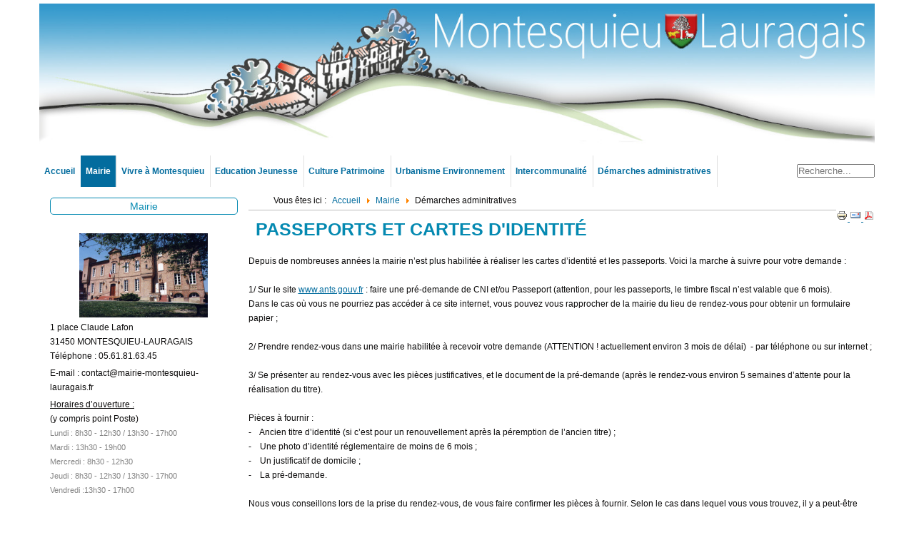

--- FILE ---
content_type: text/html; charset=utf-8
request_url: http://mairie-montesquieu-lauragais.fr/index.php/mairie/demarches-administratives
body_size: 31281
content:
 <!DOCTYPE html>
<html xmlns="http://www.w3.org/1999/xhtml" xml:lang="fr-fr" lang="fr-fr" dir="ltr">
<head>
<base href="http://mairie-montesquieu-lauragais.fr/index.php/mairie/demarches-administratives" />
	<meta http-equiv="content-type" content="text/html; charset=utf-8" />
	<meta name="keywords" content="Le site de la Mairie de Montesquieu Lauragais" />
	<meta name="rights" content="Copyright Mairie de Montesquieu-Lauragais" />
	<meta name="author" content="Super User" />
	<meta name="description" content="Le site de la Mairie de Montesquieu Lauragais" />
	<meta name="generator" content="Joomla! - Open Source Content Management" />
	<title>Démarches adminitratives</title>
	<link href="/templates/Mairie_Montesquieu_Lauragais/favicon.ico" rel="shortcut icon" type="image/vnd.microsoft.icon" />
	<link href="http://mairie-montesquieu-lauragais.fr/index.php/component/search/?Itemid=110&amp;format=opensearch" rel="search" title="Valider Mairie de Montesquieu-Lauragais" type="application/opensearchdescription+xml" />
	<style type="text/css">
div.mod_search90 input[type="search"]{ width:auto; }
	</style>
	<script src="/media/jui/js/jquery.min.js?4fc7cbb0f9452df3a606858d2a001ee6" type="text/javascript"></script>
	<script src="/media/jui/js/jquery-noconflict.js?4fc7cbb0f9452df3a606858d2a001ee6" type="text/javascript"></script>
	<script src="/media/jui/js/jquery-migrate.min.js?4fc7cbb0f9452df3a606858d2a001ee6" type="text/javascript"></script>
	<script src="/media/system/js/caption.js?4fc7cbb0f9452df3a606858d2a001ee6" type="text/javascript"></script>
	<script src="/media/jui/js/bootstrap.min.js?4fc7cbb0f9452df3a606858d2a001ee6" type="text/javascript"></script>
	<!--[if lt IE 9]><script src="/media/system/js/html5fallback.js?4fc7cbb0f9452df3a606858d2a001ee6" type="text/javascript"></script><![endif]-->
	<script type="text/javascript">
jQuery(window).on('load',  function() {
				new JCaption('img.caption');
			});
	</script>

<link rel="stylesheet" href="/templates/system/css/system.css" type="text/css" />
<link rel="stylesheet" href="/templates/system/css/general.css" type="text/css" />
<link rel="stylesheet" href="/templates/Mairie_Montesquieu_Lauragais/css/template.css" type="text/css" />
  

<style type="text/css">
body
{
background-color: #ffffff
}
</style>
</head>
<body>
  <div class="wrapper">
    <div id="header" class="clearfix">
		<a id="logo" href="/">
<center><img src="http://mairie-montesquieu-lauragais.fr/templates/Mairie_Montesquieu_Lauragais/images/Bandeau.jpg" alt="Mairie de Montesquieu-Lauragais" /></center>
		</a>
		<div id="headermodule">
			<div class="search mod_search90">
	<form action="/index.php/mairie/demarches-administratives" method="post" class="form-inline" role="search">
		<label for="mod-search-searchword90" class="element-invisible"> </label> <input name="searchword" id="mod-search-searchword90" maxlength="200"  class="inputbox search-query input-medium" type="search" size="12" placeholder="Recherche..." />		<input type="hidden" name="task" value="search" />
		<input type="hidden" name="option" value="com_search" />
		<input type="hidden" name="Itemid" value="110" />
	</form>
</div>

		</div>
    		<div id="nav" class="clearfix rounded white">
			<ul class="nav menu mod-list">
<li class="item-102 default"><a href="/index.php" >Accueil</a></li><li class="item-103 active deeper parent"><a href="#" >Mairie</a><ul class="nav-child unstyled small"><li class="item-104"><a href="/index.php/mairie/elus" >Élus</a></li><li class="item-108"><a href="/index.php/mairie/agents-communaux" >Agents Communaux</a></li><li class="item-105"><a href="/index.php/mairie/commissions" >Commissions</a></li><li class="item-106 deeper parent"><a href="/index.php/mairie/comptes-rendus-des-conseils-municipaux" >Comptes-rendus des conseils municipaux</a><ul class="nav-child unstyled small"><li class="item-206"><a href="/index.php/mairie/comptes-rendus-des-conseils-municipaux/2024" >2024</a></li><li class="item-205"><a href="/index.php/mairie/comptes-rendus-des-conseils-municipaux/2023" >2023</a></li><li class="item-198"><a href="/index.php/mairie/comptes-rendus-des-conseils-municipaux/2022" >2022</a></li><li class="item-199"><a href="/index.php/mairie/comptes-rendus-des-conseils-municipaux/2021" >2021</a></li><li class="item-200"><a href="/index.php/mairie/comptes-rendus-des-conseils-municipaux/2020" >2020</a></li><li class="item-201"><a href="/index.php/mairie/comptes-rendus-des-conseils-municipaux/2019" >2019</a></li><li class="item-202"><a href="/index.php/mairie/comptes-rendus-des-conseils-municipaux/2018" >2018</a></li><li class="item-203"><a href="/index.php/mairie/comptes-rendus-des-conseils-municipaux/2017" >2017</a></li><li class="item-204"><a href="/index.php/mairie/comptes-rendus-des-conseils-municipaux/2016" >2016</a></li></ul></li><li class="item-178"><a href="/index.php/mairie/tarifs-publics" >Tarifs publics</a></li><li class="item-111"><a href="/index.php/mairie/bulletins-municipaux" >Bulletins Municipaux</a></li><li class="item-110 current active"><a href="/index.php/mairie/demarches-administratives" >Démarches adminitratives</a></li><li class="item-180"><a href="/index.php/mairie/arretes-municipaux" >Arrêtés municipaux</a></li></ul></li><li class="item-113 deeper parent"><a href="#" >Vivre à Montesquieu</a><ul class="nav-child unstyled small"><li class="item-114 deeper parent"><a href="/index.php/vivre-a-montesquieu/associations" >Associations</a><ul class="nav-child unstyled small"><li class="item-150"><a href="/index.php/vivre-a-montesquieu/associations/les-amis-du-the-dansant" >Les Amis du thé dansant</a></li><li class="item-156"><a href="/index.php/vivre-a-montesquieu/associations/l-association-communale-de-chasse-agree-acca" >L'Association communale de chasse agrée (ACCA)</a></li><li class="item-143"><a href="/index.php/vivre-a-montesquieu/associations/association-des-parents-d-eleves-ape" >L'Association des parents d'élèves (APE)</a></li><li class="item-145"><a href="/index.php/vivre-a-montesquieu/associations/briqu-a-brass" >Briqu'a brass</a></li><li class="item-151"><a href="/index.php/vivre-a-montesquieu/associations/les-carretous" >Les Carretous</a></li><li class="item-147"><a href="/index.php/vivre-a-montesquieu/associations/le-comite-des-fetes" >Le comité des fêtes</a></li><li class="item-155"><a href="/index.php/vivre-a-montesquieu/associations/la-gymnastique-montesquirienne" >La Gymnastique Montesquirienne</a></li><li class="item-152"><a href="/index.php/vivre-a-montesquieu/associations/les-lumbrets" >Les Lumbrets</a></li><li class="item-148"><a href="/index.php/vivre-a-montesquieu/associations/sd-swing" >SD Swing</a></li><li class="item-157"><a href="/index.php/vivre-a-montesquieu/associations/vehicules-militaires" >Véhicules militaires</a></li></ul></li><li class="item-173"><a href="/index.php/vivre-a-montesquieu/agenda-des-manifestations" >Agenda des manifestations</a></li><li class="item-115"><a href="/index.php/vivre-a-montesquieu/le-point-poste" >Le point Poste</a></li><li class="item-120"><a href="/index.php/vivre-a-montesquieu/les-transports" >Les transports</a></li><li class="item-116"><a href="/index.php/vivre-a-montesquieu/les-entreprises" >Les entreprises</a></li><li class="item-118"><a href="/index.php/vivre-a-montesquieu/reservation-des-salles-municipales" >Réservation de la salle des fêtes</a></li><li class="item-119"><a href="/index.php/vivre-a-montesquieu/cimetiere-et-columbarium" >Cimetière et columbarium</a></li></ul></li><li class="item-121 deeper parent"><a href="#" >Education Jeunesse</a><ul class="nav-child unstyled small"><li class="item-123"><a href="/index.php/education-jeunesse/ecole-municipale" >Ecole municipale</a></li><li class="item-125"><a href="/index.php/education-jeunesse/restauration-scolaire" >Restauration Scolaire</a></li><li class="item-124"><a href="/index.php/education-jeunesse/alsh" >Accueil de Loisirs</a></li><li class="item-122"><a href="/index.php/education-jeunesse/petite-enfance" >Petite Enfance</a></li></ul></li><li class="item-127 deeper parent"><a href="#" >Culture Patrimoine</a><ul class="nav-child unstyled small"><li class="item-128"><a href="/index.php/culture-et-patrimoine/bibliotheque" >Bibliothèque</a></li><li class="item-129"><a href="/index.php/culture-et-patrimoine/patrimoine" >Histoire de Montesquieu</a></li><li class="item-109"><a href="/index.php/culture-et-patrimoine/les-maires-de-montesquieu-lauragais" >Les Maires de Montesquieu-Lauragais</a></li></ul></li><li class="item-130 deeper parent"><a href="#" >Urbanisme Environnement</a><ul class="nav-child unstyled small"><li class="item-182"><a href="/index.php/urbanisme-environnement/autorisation-d-urbanisme" >Autorisation d'urbanisme</a></li><li class="item-184"><a href="/index.php/urbanisme-environnement/dematerialisation-des-demarches-d-urbanisme" >Dématerialisation des démarches d'urbanisme</a></li><li class="item-131"><a href="/index.php/urbanisme-environnement/carte-communale-plu" >Plan local d'urbanisme (PLU)</a></li><li class="item-133"><a href="/index.php/urbanisme-environnement/plan-de-prevention-des-risques" >Plan de Prévention des Risques</a></li><li class="item-135"><a href="/index.php/urbanisme-environnement/eau-et-assainissement" >Eau / Assainissement</a></li><li class="item-136"><a href="/index.php/urbanisme-environnement/plan-communal-de-sauvegarde" >Plan communal de Sauvegarde</a></li><li class="item-137"><a href="/index.php/urbanisme-environnement/travaux-effectues" >Travaux</a></li><li class="item-172"><a href="/index.php/urbanisme-environnement/gestion-des-espaces-verts" >Gestion des espaces verts</a></li></ul></li><li class="item-138 deeper parent"><a href="#" >Intercommunalité</a><ul class="nav-child unstyled small"><li class="item-158"><a href="/index.php/intercommunalite/terres-lauragais" >Terres du Lauragais</a></li></ul></li><li class="item-185"><a href="/index.php/demaches-adm" >Démarches administratives</a></li></ul>

		</div>
      
	      
<div id="main" class="clearfix ">
      <div id="left">
<div class="inner rounded white">
			<div class="moduletable">
						

<div class="custom"  >
	<div style="padding: 1px; background: #FFFFFF; border: 1px solid  #0489b1; border-radius: 5px 5px 5px 5px; -moz-border-radius: 5px 5px 5px 5px; -webkit-border-radius: 5px 5px 5px 5px; text-align: center; color: #0489b1; font-size: 14px;">Mairie</div>
<p> </p>
<p><img style="display: block; margin-left: auto; margin-right: auto;" src="/templates/Mairie_Montesquieu_Lauragais/images/Montes2004.jpg" alt="" width="180" height="118" /></p>
<p>1 place Claude Lafon<br /> 31450 MONTESQUIEU-LAURAGAIS<br /> Téléphone : 05.61.81.63.45</p>
<p>E-mail : contact@mairie-montesquieu-lauragais.fr</p>
<p style="text-align: left;"><span style="text-decoration: underline;">Horaires d’ouverture :</span><br /> (y compris point Poste) <br /><span style="font-size: 11px; color: #848484;">Lundi : 8h30 - 12h30 / 13h30 - 17h00<br />Mardi : 13h30 - 19h00 <br />Mercredi : 8h30 - 12h30 <br />Jeudi : 8h30 - 12h30 / 13h30 - 17h00<br />Vendredi :13h30 - 17h00<br /></span><br /><span style="text-decoration: underline;">Permanences :</span> <br /><span style="font-size: 11px; color: #848484;">Mardi : 17h00 - 19h00 - affaires courantes<br /></span></p>
<p style="text-align: left;"><span style="font-size: 11px; color: #848484;">Mardi : 17h00 - 18h00 - urbanisme uniquement sur rendez-vous<br /></span></p>
<p style="text-align: left;"> </p>
<p style="text-align: left;"> </p>
<p style="text-align: left;"> </p>
<p style="text-align: center;"><span style="font-size: 11px; color: #848484;">Localisation des locaux<br />et équipements communaux</span></p>
<p style="text-align: center;"><a href="/index.php/2-uncategorised/56-localisation-des-equipements-communaux"><img style="display: block; margin-left: auto; margin-right: auto;" src="/templates/Mairie_Montesquieu_Lauragais/images/CarteEquipementsCommunaux.jpg" alt="" width="200" height="150" /></a></p></div>
		</div>
	
  
   		<div class="moduletable">
						

<div class="custom"  >
	<p style="text-align: center;"> </p>
<div style="padding: 1px; background: #FFFFFF; border: 1px solid  #0489b1; border-radius: 5px 5px 5px 5px; -moz-border-radius: 5px 5px 5px 5px; -webkit-border-radius: 5px 5px 5px 5px; text-align: center; color: #0489b1; font-size: 14px;">Agenda des manifestations</div>
<p style="text-align: center;"> </p>
<p style="text-align: center;"><iframe style="border-width: 0;" src="https://calendar.google.com/calendar/embed?height=400&amp;wkst=1&amp;bgcolor=%23ffffff&amp;ctz=Europe%2FParis&amp;src=bW9udGVzcXVpZXUubGF1cmFnYWlzQGdtYWlsLmNvbQ&amp;color=%2322AA99&amp;showTz=0&amp;showCalendars=0&amp;showPrint=0&amp;showTitle=0&amp;mode=AGENDA" width="200" height="400" frameborder="0" scrolling="no"></iframe></p>
<p style="text-align: center;"> </p>
<div style="padding: 1px; background: #FFFFFF; border: 1px solid  #0489b1; border-radius: 5px 5px 5px 5px; -moz-border-radius: 5px 5px 5px 5px; -webkit-border-radius: 5px 5px 5px 5px; text-align: center; color: #0489b1; font-size: 14px;">Liens directs</div>
<p style="text-align: center;"> </p>
<table style="height: 323px; width: 284.583px;">
<tbody>
<tr>
<td style="width: 120px;" align="center">
<p><a href="/templates/Mairie_Montesquieu_Lauragais/pdf/CantineMenu.pdf" target="_blank" rel="noopener noreferrer"><img style="display: block; margin-left: auto; margin-right: auto;" src="/templates/Mairie_Montesquieu_Lauragais/images/MenuCantine.jpg" alt="" width="100" height="100" /></a></p>
</td>
<td style="width: 20px;"> </td>
<td style="width: 121.583px;">
<p><a href="/templates/Mairie_Montesquieu_Lauragais/pdf/PlanningTAP.pdf" target="_blank" rel="noopener noreferrer"><img style="display: block; margin-left: auto; margin-right: auto;" src="/templates/Mairie_Montesquieu_Lauragais/images/PlanningTAP.jpg" alt="" width="100" height="100" /></a></p>
</td>
</tr>
<tr>
<td style="width: 120px;">
<p><a href="/templates/Mairie_Montesquieu_Lauragais/pdf/DernierCamiRoundo.pdf" target="_blank" rel="noopener noreferrer"><img style="display: block; margin-left: auto; margin-right: auto;" src="/templates/Mairie_Montesquieu_Lauragais/images/DernierCamiRoundo.jpg" alt="" width="100;" height="100" /></a></p>
</td>
<td style="width: 20px;"> </td>
<td style="width: 121.583px;"><a href="/templates/Mairie_Montesquieu_Lauragais/pdf/JournalALAE.pdf"><img style="display: block; margin-left: auto; margin-right: auto;" src="[data-uri]" alt="" /></a></td>
</tr>
</tbody>
</table>
<p> </p></div>
		</div>
	
  
    		<div class="moduletable">
						

<div class="custom"  >
	<p style="text-align: center;"> </p>
<div style="padding: 1px; background: #FFFFFF; border: 1px solid  #0489b1; border-radius: 5px 5px 5px 5px; -moz-border-radius: 5px 5px 5px 5px; -webkit-border-radius: 5px 5px 5px 5px; text-align: center; color: #0489b1; font-size: 14px;">Défibrillateur</div>
<p style="text-align: center;"> </p>
<center><img src="/templates/Mairie_Montesquieu_Lauragais/images/defi.jpg" alt="Défibrilateur" width="100" height="100" />
<p><strong>Un défibrillateur est situé sur la façade de la mairie à côté de l'entrée de la salle des associations. Un second est installé dans la salle des fêtes.</strong></p>
</center></div>
		</div>
	
    		<div class="moduletable">
						

<div class="custom"  >
	<p style="text-align: center;"> </p>
<div style="padding: 1px; background: #FFFFFF; border: 1px solid  #0489b1; border-radius: 5px 5px 5px 5px; -moz-border-radius: 5px 5px 5px 5px; -webkit-border-radius: 5px 5px 5px 5px; text-align: center; color: #0489b1; font-size: 14px;">Météo</div>
<p> </p></div>
		</div>
	
  	
  	
<center><div id="cont_MzEzNzR8MXwxfDF8MXxGRkZGRkZ8M3xGRkZGRkZ8Y3wx"><div id="spa_MzEzNzR8MXwxfDF8MXxGRkZGRkZ8M3xGRkZGRkZ8Y3wx"><a id="a_MzEzNzR8MXwxfDF8MXxGRkZGRkZ8M3xGRkZGRkZ8Y3wx" href="http://www.meteocity.com/france/montesquieu-lauragais_v31374/" target="_blank" style="color:#333;text-decoration:none;">Météo Montesquieu-Lauragais</a> ©<a href="http://www.meteocity.com">meteocity.com</a></div><script type="text/javascript" src="http://widget.meteocity.com/js/MzEzNzR8MXwxfDF8MXxGRkZGRkZ8M3xGRkZGRkZ8Y3wx"></script></div></center>
  	
  </div>
 

  </div>
  <div id="center">
<div class="inner rounded white">
 
<div class="moduletable">
<div aria-label="Breadcrumbs" role="navigation">
	<ul itemscope itemtype="https://schema.org/BreadcrumbList" class="breadcrumb">
					<li>
				Vous êtes ici : &#160;
			</li>
		
						<li itemprop="itemListElement" itemscope itemtype="https://schema.org/ListItem">
											<a itemprop="item" href="/index.php" class="pathway"><span itemprop="name">Accueil</span></a>
					
											<span class="divider">
							<img src="/media/system/images/arrow.png" alt="" />						</span>
										<meta itemprop="position" content="1">
				</li>
							<li itemprop="itemListElement" itemscope itemtype="https://schema.org/ListItem">
											<a itemprop="item" href="#" class="pathway"><span itemprop="name">Mairie</span></a>
					
											<span class="divider">
							<img src="/media/system/images/arrow.png" alt="" />						</span>
										<meta itemprop="position" content="2">
				</li>
							<li itemprop="itemListElement" itemscope itemtype="https://schema.org/ListItem" class="active">
					<span itemprop="name">
						Démarches adminitratives					</span>
					<meta itemprop="position" content="3">
				</li>
				</ul>
</div>
</div>

  <div class="item-page" itemscope itemtype="https://schema.org/Article">
	<meta itemprop="inLanguage" content="fr-FR" />
	
		
								
<div class="icons">
	
				<div class="pull-right">
         					<span class="print-icon2"> <a href="/index.php/mairie/demarches-administratives?tmpl=component&amp;print=1" title="Imprimer l'article < Démarches administratives >" onclick="window.open(this.href,'win2','status=no,toolbar=no,scrollbars=yes,titlebar=no,menubar=no,resizable=yes,width=640,height=480,directories=no,location=no'); return false;" rel="nofollow">					<img src="/media/system/images/printButton.png" alt="Imprimer" />	</a> </span>
										<span class="email-icon"> <a href="/index.php/component/mailto/?tmpl=component&amp;template=Mairie_Montesquieu_Lauragais&amp;link=59c3303faf79ad2c2b4f15813ffb88be1b328452" title="Envoyer ce lien à un ami" onclick="window.open(this.href,'win2','width=400,height=450,menubar=yes,resizable=yes'); return false;" rel="nofollow">			<img src="/media/system/images/emailButton.png" alt="E-mail" />	</a> </span>
						          <span class="print-icon2"><a href="/index.php/mairie/demarches-administratives?tmpl=component&amp;format=pdf" onclick="window.open(this.href,'win2','status=no,toolbar=no,scrollbars=yes,titlebar=no,menubar=no,resizable=yes,width=640,height=480,directories=no,location=no'); return false;" title="PDF" rel="nofollow"><span class="glyphicon glyphicon-file icon-file"></span><img src="/media/com_phocapdf/images/pdf_button.png" alt="PDF" /></a></span>
		</div>
		
	</div>
			
		
	
	
		
								<div itemprop="articleBody">
		<hr />
<h3>PASSEPORTS ET CARTES D'IDENTITÉ</h3>
<p>Depuis de nombreuses années la mairie n’est plus habilitée à réaliser les cartes d’identité et les passeports. Voici la marche à suivre pour votre demande :<br /><br />1/ Sur le site <a href="http://www.ants.gouv.fr">www.ants.gouv.fr</a> : faire une pré-demande de CNI et/ou Passeport (attention, pour les passeports, le timbre fiscal n’est valable que 6 mois).<br />Dans le cas où vous ne pourriez pas accéder à ce site internet, vous pouvez vous rapprocher de la mairie du lieu de rendez-vous pour obtenir un formulaire papier ;<br /><br />2/ Prendre rendez-vous dans une mairie habilitée à recevoir votre demande (ATTENTION ! actuellement environ 3 mois de délai)  - par téléphone ou sur internet ;<br /><br />3/ Se présenter au rendez-vous avec les pièces justificatives, et le document de la pré-demande (après le rendez-vous environ 5 semaines d’attente pour la réalisation du titre).<br /><br />Pièces à fournir :<br />-    Ancien titre d’identité (si c’est pour un renouvellement après la péremption de l’ancien titre) ; <br />-    Une photo d’identité réglementaire de moins de 6 mois ;<br />-    Un justificatif de domicile ;<br />-    La pré-demande.<br /><br />Nous vous conseillons lors de la prise du rendez-vous, de vous faire confirmer les pièces à fournir. Selon le cas dans lequel vous vous trouvez, il y a peut-être d’autres documents à fournir.<br /><br /><span style="text-decoration: underline;"><strong>Coordonnées des mairies les plus proches et habilitées :</strong></span></p>
<ul>
<li>NAILLOUX : 05.62.71.96.96 - OU directement sur le site internet :<span style="font-size: 10.5pt;"><a href="https://www.rdv360.com/mairie-de-nailloux"> https://www.rdv360.com/mairie-de-nailloux</a></span></li>
<li>VILLEFRANCHE-DE-LAURAGAIS : uniquement sur le site internet : <span style="font-size: 10.5pt;"><a href="https://www.mairie-villefranchedelauragais.fr/formalites-administratives/carte-nationale-didentite-et-passeport/formulaire-de-demande-de-rendez-vous-passeport/">https://www.mairie-villefranchedelauragais.fr/formalites-administratives/carte-nationale-didentite-et-passeport/formulaire-de-demande-de-rendez-vous-passeport/</a></span></li>
<li>MONTGISCARD : 05.34.66.75.80</li>
<li>AUTERIVE : 05.61.50.96.70</li>
<li>CASTELNAUDARY (11) : 04.68.94.58.00</li>
<li>LANTA : 05.62.18.82.00</li>
<li>MAZERES (09) : 05.61.69.42.04</li>
</ul>
<p>Vous trouverez la liste complète des autres mairies habilitées à l’accueil de la mairie ou sur le site internet  <a href="https://passeport.ants.gouv.fr/services/geolocaliser-une-mairie-habilitee">https://passeport.ants.gouv.fr/services/geolocaliser-une-mairie-habilitee</a></p>
<h3> </h3>
<h3> AUTRES DÉMARCHES ADMINISTRATIVES</h3>
<p>Toutes les informations concernant vos <strong>démarches administratives</strong> sont disponibles sur le site <a href="https://www.service-public.fr/" target="_blank" rel="noopener noreferrer">service-public.fr</a></p>
<p>Vous pouvez effectuer toutes vos <strong>démarches directement en ligne</strong> en passant par ce site.</p>
<p>Certaines démarches en ligne sur le site de la préfecture de la Haute-Garonne sont directement accessibles à travers les liens ci-dessous :</p>
<p>- <a href="http://www.haute-garonne.gouv.fr/Demarches-administratives/Cartes-grises#N367" target="_blank" rel="noopener noreferrer">Cartes grises (immatriculation des véhicules)</a></p>
<p>- <a href="http://www.haute-garonne.gouv.fr/Demarches-administratives/Permis-de-conduire" target="_blank" rel="noopener noreferrer">Permis de conduire</a></p>
<p>- <a href="https://www.service-public.fr/particuliers/vosdroits/F1986" target="_blank" rel="noopener noreferrer">Permis de construire</a></p>
<h3> </h3>
<p> </p> 	</div>

	
							</div>
 

</div>
  
</div>
  


 </div>
      <div id="footer">
        

<div class="custom"  >
	<p style="text-align: center;">Copyright © 2016 Commission Information Mairie de Montesquieu-Lauragais - Tous droits réservés</p></div>
 </div>
  </div></div>
</body>
</html>
 

--- FILE ---
content_type: text/css
request_url: http://mairie-montesquieu-lauragais.fr/templates/Mairie_Montesquieu_Lauragais/css/template.css
body_size: 1912
content:
html {
height: 101%;
}
body {
margin: 0;
padding: 0;
}
* {
padding: 0;
margin: 0;
}
h1, h2, h3, h4, h5, h6, .contentheading, .componentheading {
padding: 3px 0;
margin: 0;
line-height: 1;
font-weight: bold;
font-style: normal;
}
h1, .componentheading {
font-size: 1.75em;
}
h2, .contentheading {
font-size: 1.5em;
}
h3 {
font-size: 25px;
color: #0489B1;
margin-left: 10px;
padding-bottom: 20px;
padding-top: 20px;
font-family: "Trebuchet MS", Arial, Helvetica, Sans-Serif;
font-style: normal;
}
h4 {
font-size: 15px;
color: #FB9006;
margin-left: 5px;
padding-bottom: 10px;
font-family: Verdana, Geneva, Arial, Helvetica, Sans-Serif;
font-style: normal;
}
ul{
list-style-type:circle;
 }
ul, ol {
padding: .75em 0 .75em 0;
margin: 0 0 0 35px;
}
ul.menu {
margin: 0;
}
ul.menu li {
list-style: none;
}
p {
padding: 2px 0;
}
hr {
  height: 1px;
  margin: -0.5em 0;
  padding: 0;
  color: #BDBDBD;
  background-color: #BDBDBD;
  border: 0;
}
address {
margin: .75em 0;
font-style: normal;
}
a:focus {
outline: none;
}
img {
border: none;
}
em {
font-style: italic;
}
strong {
font-weight: bold;
}
form, fieldset {
margin: 0;
padding: 0;
border: none;
}
input, button, select {
vertical-align: middle;
 }
.clr {
clear : both;
}
.clearfix:after {
content: " ";
display: block;
height: 0;
clear: both;
visibility: hidden;
font-size: 0;
}
.clearfix {
zoom:1;
}
body {
background: #ffffff;
color: #0C0B0B;
text-align: left;
line-height: 20px;
font-size: 12px;
font-style: normal;
font-weight: normal;
font-family: Verdana, Geneva, Arial, Helvetica, Sans-Serif;
}
a, a:visited {
color: #036c9e;
}
a:hover {
color: #000;
text-decoration: underline;
}
h1, div.componentheading {
color: #036c9e;
text-align: left;
letter-spacing: -1px;
line-height: 25px;
font-size: 22px;
}
h2, div.contentheading {
color: #036c9e;
text-align: left;
font-size: 20px;
}
h2 a {
text-decoration: none;
}
h2 a:hover, div.contentheading a:hover {
color: #036c9e;
}
.navbar-inner, .nav-list > .active > a, .nav-list > .active > a:hover,
.dropdown-menu li > a:hover, .dropdown-menu .active > a, .dropdown-menu
.active > a:hover,
.nav-pills > .active > a, .nav-pills > .active > a:hover,
.btn-primary {
color: #036c9e;
}
.rounded {
-moz-border-radius: 5px;
-o-border-radius: 5px;
-webkit-border-radius: 5px;
border-radius: 5px;
}
.white {
background: #ffffff;

}
img {
max-width: 100%;
height: auto;
}
.wrapper {
max-width: 1170px;
margin: 0 auto;
}


#logo {
float: left;
margin: 5px 0;
display: block;
max-width: 100%;
}
#headermodule {
float: right;
margin: 10px 0;
}

#left, #right, #center {
  float: left;
  }
#left {
width: 25%;
}
#center {
width: 75%;
}
.noleft #center {
width: 100%;
}
.noright.noleft #center {
width: 100%;
}
#left > div.inner {
margin-right: 0px;
padding: 15px;
}
#right > div.inner {
margin-left: 10px;
padding: 15px;
}

#left ul.menu li a, #left ul.menu li span.separator,


h2.item-title, h2.item-title > a {
padding-left: 15px;
margin-top: 15px;
}
div.item a.btn {
text-decoration: none;
background: #efefef;
border: 1px solid #c3c3c3;
padding: 4px;
-moz-border-radius: 3px;
-o-border-radius: 3px;
-webkit-border-radius: 3px;
border-radius: 3px;
cursor: pointer;
margin: 7px;
display:inline-block;
}
ul.breadcrumb li {
display: inline;
list-style: none;
}
ul.breadcrumb li a {
text-decoration: none;
}
ul.breadcrumb .divider {
margin: 3px;
}
/*div.item-page li {
display: inline;
list-style: none;
}*/
li.next{
float: right;
}
ul.actions li {
float: right;
padding: 2px 5px;
background: #e3e3e3;
-moz-border-radius: 3px;
-o-border-radius: 3px;
-webkit-border-radius: 3px;
border-radius: 3px;
margin: 3px;
}
ul.actions li a {
color: #fff;
text-decoration: none;
}
.page-header {
border-bottom: 1px solid #e3e3e3;
}
.article-info {
color: #c3c3c3;
font-size: 10px;
}

.items-row
{
overflow:hidden;
margin-bottom:10px !important;
}


@media screen and (max-width: 758px) {
.row1module, .row2module, .row3module, #left, #center, #right {
float: none !important;
  width: 60% !important;
}
.row1module > div.inner, .row2module > div.inner, .row3module > div.inner,
#left > div.inner, #center > div.inner, #right > div.inner {
margin: 0px 0px 0px 0px !important;
}
.items-row .item, .column, .flexiblemodule, .logobloc {
width: auto !important;
float: none;
margin: 0 !important;
}
}
h2.item-title, h2.item-title > a {
padding-left: 15px;
margin-top: 15px;
}

div.item a.btn:after {
content: " >";
}

div.item a.btn {
text-decoration: none;
background: #efefef;
border: 1px solid #c3c3c3;
padding: 4px;
-moz-border-radius: 3px;
-o-border-radius: 3px;
-webkit-border-radius: 3px;
border-radius: 3px;
cursor: pointer;
margin: 7px;
display:inline-block;
}
/*div.item-page li {
display: inline;
list-style: none;
}*/
li.next{
float: right;
}
ul.actions li {
float: right;
padding: 2px 5px;
background: #e3e3e3;
-moz-border-radius: 3px;
-o-border-radius: 3px;
-webkit-border-radius: 3px;
border-radius: 3px;
margin: 3px;
}
ul.actions li a {
color: #fff;
text-decoration: none;
}
.page-header {
border-bottom: 1px solid #e3e3e3;
}
.article-info {
color: #c3c3c3;
font-size: 10px;
}


.items-row
{
overflow:hidden;
margin-bottom:10px !important;
}

#footer {
border-top: 1px solid #aaa;
padding: 5px;
color:  #888;
background: #ffffff;
}
.titreperso {
color: #036c9e;
}

#nav {
margin: 0;
padding: 0;
min-height: 20px;
}

#nav ul.menu {
margin: 0;
padding: 0;
zoom: 1;

}

#nav ul.menu:after {

    content: " "; 
	display: block; 
	height: 0; 
	clear: both; 
	visibility: hidden; 
	font-size: 0;

}

#nav ul.menu > li {
margin: 0;
padding: 0;
list-style:none;
border-right: 1px solid #fff;
box-shadow: 1px 0 0 #e1e1e1;
float: left;
  
}

#nav ul.menu > li > a, #nav ul.menu > li > span.separator {
display:block;
color: #036c9e;
margin: 0px;
padding: 12px;
padding-right: 7px;
padding-left: 7px;
text-align: center;
font-size: 12px;
text-decoration: none;
font-weight: bold;
}

#nav ul.menu > li:hover > a, #nav ul.menu > li:hover > span.separator,
#nav ul.menu > li.active > a, #nav ul.menu > li.active > span.separator {
background: #036c9e;
   
 }
#nav ul.menu > li:hover > a,
#nav ul.menu > li.active > a {
color: #fff;

 }
#nav ul.menu li li a, #nav ul.menu li li span.separator {
  display:block;
margin: 10px;
padding: 5px;
padding-right: 10px;
padding-left: 10px;
text-decoration: none;
  
}
#nav ul.menu li li:hover > a {

background: #036c9e;
color: #fff;
   }

#nav ul.menu li li.active > a {

text-align: left;
color: #000;
}

#nav ul.menu li ul, #nav ul.menu li:hover ul ul, #nav ul.menu li:hover ul ul
ul {

position: absolute;
left: -999em;
z-index: 999;
margin: 0;
padding: 0;
background: #ffffff;
border: #ffffff 1px solid;
box-shadow: #545454 0px 1px 1px 0px;
-moz-box-shadow: #545454 0px 1px 1px 0px;
-webkit-box-shadow: #545454 0px 1px 1px 0px;
border: #ccc 1px solid;
width: 180px;
}

#nav ul.menu li:hover ul ul, #nav ul.menu li:hover li:hover ul ul, #nav ul.menu li:hover li:hover li:hover ul ul {
	left: -999em;
}

#nav ul.menu li:hover > ul, #nav ul.menu li:hover ul li:hover > ul, #nav ul.menu li:hover ul li:hover ul li:hover > ul, #nav ul.menu li:hover ul li:hover ul li:hover ul li:hover > ul {
	left: auto;
}

#nav ul.menu li:hover ul li:hover ul {
margin-top: -45px;
margin-left: 170px;
  
}
#nav ul.menu li li {
float: none;

}
.icons {
float: right;
}
.slideshowck  {
background:transparent;
border:0;font-family:inherit;
font-size:100%;
font-style:inherit;
font-weight:inherit;
margin:0;
padding-left:110px;
outline:0;
}

--- FILE ---
content_type: text/javascript; charset=UTF-8
request_url: https://www.meteocity.com/widget/js/MzEzNzR8MXwxfDF8MXxGRkZGRkZ8M3xGRkZGRkZ8Y3wx
body_size: 407
content:
conte = document.getElementById('cont_MzEzNzR8MXwxfDF8MXxGRkZGRkZ8M3xGRkZGRkZ8Y3wx');enlace = document.getElementById('spa_MzEzNzR8MXwxfDF8MXxGRkZGRkZ8M3xGRkZGRkZ8Y3wx');anchor = document.getElementById('a_MzEzNzR8MXwxfDF8MXxGRkZGRkZ8M3xGRkZGRkZ8Y3wx');var url = anchor.href;var ua = navigator.userAgent.toLowerCase();check = function(r) {
  return r.test(ua);
};isWebKit = check(/webkit/);isGecko = !isWebKit && check(/gecko/);var text = '';if (isGecko) {
  text = encodeURI(anchor.text);
}
else {
  text = encodeURI(anchor.innerText);
}

enlace.style.cssText = 'font:normal 10px/12px Tahoma, Arial, Helvetica, serif; color:#333; padding:0 0 3px; text-decoration: none;';
conte.style.cssText = 'width:100px;';
elem = document.createElement('iframe');
elem.id = 'MzEzNzR8MXwxfDF8MXxGRkZGRkZ8M3xGRkZGRkZ8Y3wx';
elem.src = 'https://widget.meteocity.com/MzEzNzR8MXwxfDF8MXxGRkZGRkZ8M3xGRkZGRkZ8Y3wx/';
elem.style.border = 'none';
elem.allowTransparency = true;
elem.style.overflow = 'hidden';
elem.scrolling = 'no';
elem.name = 'frame';
elem.height = '100';
elem.width = '100';
conte.insertBefore(elem, enlace);
